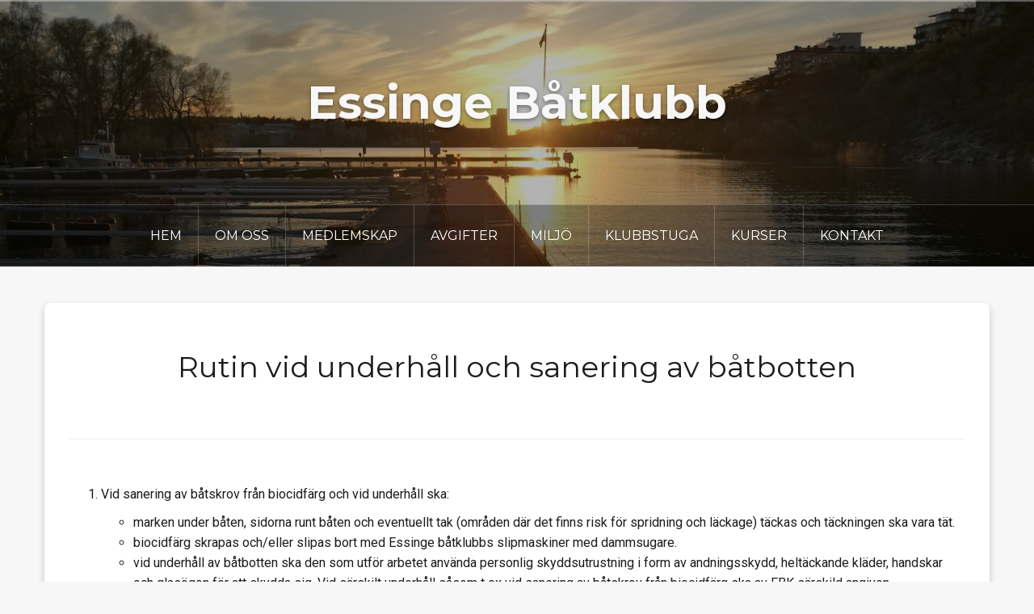

--- FILE ---
content_type: text/html; charset=UTF-8
request_url: https://www.essingebatklubb.se/miljo/sanering/
body_size: 15421
content:
<!DOCTYPE html>
<html lang="sv-SE">
<head>
<meta charset="UTF-8">
<meta name="viewport" content="width=device-width, initial-scale=1">
<link rel="profile" href="http://gmpg.org/xfn/11">
<link rel="pingback" href="https://www.essingebatklubb.se/xmlrpc.php">
<link rel="shortcut icon" href="http://www.essingebatklubb.se/wp-content/uploads/2017/05/Untitled-picture.png" />

<title>Rutin vid underhåll och sanering av båtbotten &#8211; Essinge Båtklubb</title>
<meta name='robots' content='max-image-preview:large' />
	<style>img:is([sizes="auto" i], [sizes^="auto," i]) { contain-intrinsic-size: 3000px 1500px }</style>
	<link rel='dns-prefetch' href='//fonts.googleapis.com' />
<link rel="alternate" type="application/rss+xml" title="Essinge Båtklubb &raquo; Webbflöde" href="https://www.essingebatklubb.se/feed/" />
<link rel="alternate" type="application/rss+xml" title="Essinge Båtklubb &raquo; Kommentarsflöde" href="https://www.essingebatklubb.se/comments/feed/" />
<script type="text/javascript">
/* <![CDATA[ */
window._wpemojiSettings = {"baseUrl":"https:\/\/s.w.org\/images\/core\/emoji\/15.0.3\/72x72\/","ext":".png","svgUrl":"https:\/\/s.w.org\/images\/core\/emoji\/15.0.3\/svg\/","svgExt":".svg","source":{"concatemoji":"https:\/\/www.essingebatklubb.se\/wp-includes\/js\/wp-emoji-release.min.js?ver=6.7.4"}};
/*! This file is auto-generated */
!function(i,n){var o,s,e;function c(e){try{var t={supportTests:e,timestamp:(new Date).valueOf()};sessionStorage.setItem(o,JSON.stringify(t))}catch(e){}}function p(e,t,n){e.clearRect(0,0,e.canvas.width,e.canvas.height),e.fillText(t,0,0);var t=new Uint32Array(e.getImageData(0,0,e.canvas.width,e.canvas.height).data),r=(e.clearRect(0,0,e.canvas.width,e.canvas.height),e.fillText(n,0,0),new Uint32Array(e.getImageData(0,0,e.canvas.width,e.canvas.height).data));return t.every(function(e,t){return e===r[t]})}function u(e,t,n){switch(t){case"flag":return n(e,"\ud83c\udff3\ufe0f\u200d\u26a7\ufe0f","\ud83c\udff3\ufe0f\u200b\u26a7\ufe0f")?!1:!n(e,"\ud83c\uddfa\ud83c\uddf3","\ud83c\uddfa\u200b\ud83c\uddf3")&&!n(e,"\ud83c\udff4\udb40\udc67\udb40\udc62\udb40\udc65\udb40\udc6e\udb40\udc67\udb40\udc7f","\ud83c\udff4\u200b\udb40\udc67\u200b\udb40\udc62\u200b\udb40\udc65\u200b\udb40\udc6e\u200b\udb40\udc67\u200b\udb40\udc7f");case"emoji":return!n(e,"\ud83d\udc26\u200d\u2b1b","\ud83d\udc26\u200b\u2b1b")}return!1}function f(e,t,n){var r="undefined"!=typeof WorkerGlobalScope&&self instanceof WorkerGlobalScope?new OffscreenCanvas(300,150):i.createElement("canvas"),a=r.getContext("2d",{willReadFrequently:!0}),o=(a.textBaseline="top",a.font="600 32px Arial",{});return e.forEach(function(e){o[e]=t(a,e,n)}),o}function t(e){var t=i.createElement("script");t.src=e,t.defer=!0,i.head.appendChild(t)}"undefined"!=typeof Promise&&(o="wpEmojiSettingsSupports",s=["flag","emoji"],n.supports={everything:!0,everythingExceptFlag:!0},e=new Promise(function(e){i.addEventListener("DOMContentLoaded",e,{once:!0})}),new Promise(function(t){var n=function(){try{var e=JSON.parse(sessionStorage.getItem(o));if("object"==typeof e&&"number"==typeof e.timestamp&&(new Date).valueOf()<e.timestamp+604800&&"object"==typeof e.supportTests)return e.supportTests}catch(e){}return null}();if(!n){if("undefined"!=typeof Worker&&"undefined"!=typeof OffscreenCanvas&&"undefined"!=typeof URL&&URL.createObjectURL&&"undefined"!=typeof Blob)try{var e="postMessage("+f.toString()+"("+[JSON.stringify(s),u.toString(),p.toString()].join(",")+"));",r=new Blob([e],{type:"text/javascript"}),a=new Worker(URL.createObjectURL(r),{name:"wpTestEmojiSupports"});return void(a.onmessage=function(e){c(n=e.data),a.terminate(),t(n)})}catch(e){}c(n=f(s,u,p))}t(n)}).then(function(e){for(var t in e)n.supports[t]=e[t],n.supports.everything=n.supports.everything&&n.supports[t],"flag"!==t&&(n.supports.everythingExceptFlag=n.supports.everythingExceptFlag&&n.supports[t]);n.supports.everythingExceptFlag=n.supports.everythingExceptFlag&&!n.supports.flag,n.DOMReady=!1,n.readyCallback=function(){n.DOMReady=!0}}).then(function(){return e}).then(function(){var e;n.supports.everything||(n.readyCallback(),(e=n.source||{}).concatemoji?t(e.concatemoji):e.wpemoji&&e.twemoji&&(t(e.twemoji),t(e.wpemoji)))}))}((window,document),window._wpemojiSettings);
/* ]]> */
</script>
<link rel='stylesheet' id='twb-open-sans-css' href='https://fonts.googleapis.com/css?family=Open+Sans%3A300%2C400%2C500%2C600%2C700%2C800&#038;display=swap&#038;ver=6.7.4' type='text/css' media='all' />
<link rel='stylesheet' id='twbbwg-global-css' href='https://usercontent.one/wp/www.essingebatklubb.se/wp-content/plugins/photo-gallery/booster/assets/css/global.css?ver=1.0.0&media=1745962517' type='text/css' media='all' />
<link rel='stylesheet' id='oria-bootstrap-css' href='https://usercontent.one/wp/www.essingebatklubb.se/wp-content/themes/oria/css/bootstrap/bootstrap.min.css?media=1745962517?ver=1' type='text/css' media='all' />
<style id='wp-emoji-styles-inline-css' type='text/css'>

	img.wp-smiley, img.emoji {
		display: inline !important;
		border: none !important;
		box-shadow: none !important;
		height: 1em !important;
		width: 1em !important;
		margin: 0 0.07em !important;
		vertical-align: -0.1em !important;
		background: none !important;
		padding: 0 !important;
	}
</style>
<link rel='stylesheet' id='wp-block-library-css' href='https://www.essingebatklubb.se/wp-includes/css/dist/block-library/style.min.css?ver=6.7.4' type='text/css' media='all' />
<style id='classic-theme-styles-inline-css' type='text/css'>
/*! This file is auto-generated */
.wp-block-button__link{color:#fff;background-color:#32373c;border-radius:9999px;box-shadow:none;text-decoration:none;padding:calc(.667em + 2px) calc(1.333em + 2px);font-size:1.125em}.wp-block-file__button{background:#32373c;color:#fff;text-decoration:none}
</style>
<style id='global-styles-inline-css' type='text/css'>
:root{--wp--preset--aspect-ratio--square: 1;--wp--preset--aspect-ratio--4-3: 4/3;--wp--preset--aspect-ratio--3-4: 3/4;--wp--preset--aspect-ratio--3-2: 3/2;--wp--preset--aspect-ratio--2-3: 2/3;--wp--preset--aspect-ratio--16-9: 16/9;--wp--preset--aspect-ratio--9-16: 9/16;--wp--preset--color--black: #000000;--wp--preset--color--cyan-bluish-gray: #abb8c3;--wp--preset--color--white: #ffffff;--wp--preset--color--pale-pink: #f78da7;--wp--preset--color--vivid-red: #cf2e2e;--wp--preset--color--luminous-vivid-orange: #ff6900;--wp--preset--color--luminous-vivid-amber: #fcb900;--wp--preset--color--light-green-cyan: #7bdcb5;--wp--preset--color--vivid-green-cyan: #00d084;--wp--preset--color--pale-cyan-blue: #8ed1fc;--wp--preset--color--vivid-cyan-blue: #0693e3;--wp--preset--color--vivid-purple: #9b51e0;--wp--preset--gradient--vivid-cyan-blue-to-vivid-purple: linear-gradient(135deg,rgba(6,147,227,1) 0%,rgb(155,81,224) 100%);--wp--preset--gradient--light-green-cyan-to-vivid-green-cyan: linear-gradient(135deg,rgb(122,220,180) 0%,rgb(0,208,130) 100%);--wp--preset--gradient--luminous-vivid-amber-to-luminous-vivid-orange: linear-gradient(135deg,rgba(252,185,0,1) 0%,rgba(255,105,0,1) 100%);--wp--preset--gradient--luminous-vivid-orange-to-vivid-red: linear-gradient(135deg,rgba(255,105,0,1) 0%,rgb(207,46,46) 100%);--wp--preset--gradient--very-light-gray-to-cyan-bluish-gray: linear-gradient(135deg,rgb(238,238,238) 0%,rgb(169,184,195) 100%);--wp--preset--gradient--cool-to-warm-spectrum: linear-gradient(135deg,rgb(74,234,220) 0%,rgb(151,120,209) 20%,rgb(207,42,186) 40%,rgb(238,44,130) 60%,rgb(251,105,98) 80%,rgb(254,248,76) 100%);--wp--preset--gradient--blush-light-purple: linear-gradient(135deg,rgb(255,206,236) 0%,rgb(152,150,240) 100%);--wp--preset--gradient--blush-bordeaux: linear-gradient(135deg,rgb(254,205,165) 0%,rgb(254,45,45) 50%,rgb(107,0,62) 100%);--wp--preset--gradient--luminous-dusk: linear-gradient(135deg,rgb(255,203,112) 0%,rgb(199,81,192) 50%,rgb(65,88,208) 100%);--wp--preset--gradient--pale-ocean: linear-gradient(135deg,rgb(255,245,203) 0%,rgb(182,227,212) 50%,rgb(51,167,181) 100%);--wp--preset--gradient--electric-grass: linear-gradient(135deg,rgb(202,248,128) 0%,rgb(113,206,126) 100%);--wp--preset--gradient--midnight: linear-gradient(135deg,rgb(2,3,129) 0%,rgb(40,116,252) 100%);--wp--preset--font-size--small: 13px;--wp--preset--font-size--medium: 20px;--wp--preset--font-size--large: 36px;--wp--preset--font-size--x-large: 42px;--wp--preset--spacing--20: 0.44rem;--wp--preset--spacing--30: 0.67rem;--wp--preset--spacing--40: 1rem;--wp--preset--spacing--50: 1.5rem;--wp--preset--spacing--60: 2.25rem;--wp--preset--spacing--70: 3.38rem;--wp--preset--spacing--80: 5.06rem;--wp--preset--shadow--natural: 6px 6px 9px rgba(0, 0, 0, 0.2);--wp--preset--shadow--deep: 12px 12px 50px rgba(0, 0, 0, 0.4);--wp--preset--shadow--sharp: 6px 6px 0px rgba(0, 0, 0, 0.2);--wp--preset--shadow--outlined: 6px 6px 0px -3px rgba(255, 255, 255, 1), 6px 6px rgba(0, 0, 0, 1);--wp--preset--shadow--crisp: 6px 6px 0px rgba(0, 0, 0, 1);}:where(.is-layout-flex){gap: 0.5em;}:where(.is-layout-grid){gap: 0.5em;}body .is-layout-flex{display: flex;}.is-layout-flex{flex-wrap: wrap;align-items: center;}.is-layout-flex > :is(*, div){margin: 0;}body .is-layout-grid{display: grid;}.is-layout-grid > :is(*, div){margin: 0;}:where(.wp-block-columns.is-layout-flex){gap: 2em;}:where(.wp-block-columns.is-layout-grid){gap: 2em;}:where(.wp-block-post-template.is-layout-flex){gap: 1.25em;}:where(.wp-block-post-template.is-layout-grid){gap: 1.25em;}.has-black-color{color: var(--wp--preset--color--black) !important;}.has-cyan-bluish-gray-color{color: var(--wp--preset--color--cyan-bluish-gray) !important;}.has-white-color{color: var(--wp--preset--color--white) !important;}.has-pale-pink-color{color: var(--wp--preset--color--pale-pink) !important;}.has-vivid-red-color{color: var(--wp--preset--color--vivid-red) !important;}.has-luminous-vivid-orange-color{color: var(--wp--preset--color--luminous-vivid-orange) !important;}.has-luminous-vivid-amber-color{color: var(--wp--preset--color--luminous-vivid-amber) !important;}.has-light-green-cyan-color{color: var(--wp--preset--color--light-green-cyan) !important;}.has-vivid-green-cyan-color{color: var(--wp--preset--color--vivid-green-cyan) !important;}.has-pale-cyan-blue-color{color: var(--wp--preset--color--pale-cyan-blue) !important;}.has-vivid-cyan-blue-color{color: var(--wp--preset--color--vivid-cyan-blue) !important;}.has-vivid-purple-color{color: var(--wp--preset--color--vivid-purple) !important;}.has-black-background-color{background-color: var(--wp--preset--color--black) !important;}.has-cyan-bluish-gray-background-color{background-color: var(--wp--preset--color--cyan-bluish-gray) !important;}.has-white-background-color{background-color: var(--wp--preset--color--white) !important;}.has-pale-pink-background-color{background-color: var(--wp--preset--color--pale-pink) !important;}.has-vivid-red-background-color{background-color: var(--wp--preset--color--vivid-red) !important;}.has-luminous-vivid-orange-background-color{background-color: var(--wp--preset--color--luminous-vivid-orange) !important;}.has-luminous-vivid-amber-background-color{background-color: var(--wp--preset--color--luminous-vivid-amber) !important;}.has-light-green-cyan-background-color{background-color: var(--wp--preset--color--light-green-cyan) !important;}.has-vivid-green-cyan-background-color{background-color: var(--wp--preset--color--vivid-green-cyan) !important;}.has-pale-cyan-blue-background-color{background-color: var(--wp--preset--color--pale-cyan-blue) !important;}.has-vivid-cyan-blue-background-color{background-color: var(--wp--preset--color--vivid-cyan-blue) !important;}.has-vivid-purple-background-color{background-color: var(--wp--preset--color--vivid-purple) !important;}.has-black-border-color{border-color: var(--wp--preset--color--black) !important;}.has-cyan-bluish-gray-border-color{border-color: var(--wp--preset--color--cyan-bluish-gray) !important;}.has-white-border-color{border-color: var(--wp--preset--color--white) !important;}.has-pale-pink-border-color{border-color: var(--wp--preset--color--pale-pink) !important;}.has-vivid-red-border-color{border-color: var(--wp--preset--color--vivid-red) !important;}.has-luminous-vivid-orange-border-color{border-color: var(--wp--preset--color--luminous-vivid-orange) !important;}.has-luminous-vivid-amber-border-color{border-color: var(--wp--preset--color--luminous-vivid-amber) !important;}.has-light-green-cyan-border-color{border-color: var(--wp--preset--color--light-green-cyan) !important;}.has-vivid-green-cyan-border-color{border-color: var(--wp--preset--color--vivid-green-cyan) !important;}.has-pale-cyan-blue-border-color{border-color: var(--wp--preset--color--pale-cyan-blue) !important;}.has-vivid-cyan-blue-border-color{border-color: var(--wp--preset--color--vivid-cyan-blue) !important;}.has-vivid-purple-border-color{border-color: var(--wp--preset--color--vivid-purple) !important;}.has-vivid-cyan-blue-to-vivid-purple-gradient-background{background: var(--wp--preset--gradient--vivid-cyan-blue-to-vivid-purple) !important;}.has-light-green-cyan-to-vivid-green-cyan-gradient-background{background: var(--wp--preset--gradient--light-green-cyan-to-vivid-green-cyan) !important;}.has-luminous-vivid-amber-to-luminous-vivid-orange-gradient-background{background: var(--wp--preset--gradient--luminous-vivid-amber-to-luminous-vivid-orange) !important;}.has-luminous-vivid-orange-to-vivid-red-gradient-background{background: var(--wp--preset--gradient--luminous-vivid-orange-to-vivid-red) !important;}.has-very-light-gray-to-cyan-bluish-gray-gradient-background{background: var(--wp--preset--gradient--very-light-gray-to-cyan-bluish-gray) !important;}.has-cool-to-warm-spectrum-gradient-background{background: var(--wp--preset--gradient--cool-to-warm-spectrum) !important;}.has-blush-light-purple-gradient-background{background: var(--wp--preset--gradient--blush-light-purple) !important;}.has-blush-bordeaux-gradient-background{background: var(--wp--preset--gradient--blush-bordeaux) !important;}.has-luminous-dusk-gradient-background{background: var(--wp--preset--gradient--luminous-dusk) !important;}.has-pale-ocean-gradient-background{background: var(--wp--preset--gradient--pale-ocean) !important;}.has-electric-grass-gradient-background{background: var(--wp--preset--gradient--electric-grass) !important;}.has-midnight-gradient-background{background: var(--wp--preset--gradient--midnight) !important;}.has-small-font-size{font-size: var(--wp--preset--font-size--small) !important;}.has-medium-font-size{font-size: var(--wp--preset--font-size--medium) !important;}.has-large-font-size{font-size: var(--wp--preset--font-size--large) !important;}.has-x-large-font-size{font-size: var(--wp--preset--font-size--x-large) !important;}
:where(.wp-block-post-template.is-layout-flex){gap: 1.25em;}:where(.wp-block-post-template.is-layout-grid){gap: 1.25em;}
:where(.wp-block-columns.is-layout-flex){gap: 2em;}:where(.wp-block-columns.is-layout-grid){gap: 2em;}
:root :where(.wp-block-pullquote){font-size: 1.5em;line-height: 1.6;}
</style>
<link rel='stylesheet' id='events-manager-css' href='https://usercontent.one/wp/www.essingebatklubb.se/wp-content/plugins/events-manager/includes/css/events-manager.min.css?ver=7.2.3.1&media=1745962517' type='text/css' media='all' />
<link rel='stylesheet' id='bwg_fonts-css' href='https://usercontent.one/wp/www.essingebatklubb.se/wp-content/plugins/photo-gallery/css/bwg-fonts/fonts.css?ver=0.0.1&media=1745962517' type='text/css' media='all' />
<link rel='stylesheet' id='sumoselect-css' href='https://usercontent.one/wp/www.essingebatklubb.se/wp-content/plugins/photo-gallery/css/sumoselect.min.css?ver=3.4.6&media=1745962517' type='text/css' media='all' />
<link rel='stylesheet' id='mCustomScrollbar-css' href='https://usercontent.one/wp/www.essingebatklubb.se/wp-content/plugins/photo-gallery/css/jquery.mCustomScrollbar.min.css?ver=3.1.5&media=1745962517' type='text/css' media='all' />
<link rel='stylesheet' id='bwg_frontend-css' href='https://usercontent.one/wp/www.essingebatklubb.se/wp-content/plugins/photo-gallery/css/styles.min.css?ver=1.8.35&media=1745962517' type='text/css' media='all' />
<link rel='stylesheet' id='rt-fontawsome-css' href='https://usercontent.one/wp/www.essingebatklubb.se/wp-content/plugins/the-post-grid/assets/vendor/font-awesome/css/font-awesome.min.css?ver=7.8.3&media=1745962517' type='text/css' media='all' />
<link rel='stylesheet' id='rt-tpg-css' href='https://usercontent.one/wp/www.essingebatklubb.se/wp-content/plugins/the-post-grid/assets/css/thepostgrid.min.css?ver=7.8.3&media=1745962517' type='text/css' media='all' />
<link rel='stylesheet' id='oria-style-css' href='https://usercontent.one/wp/www.essingebatklubb.se/wp-content/themes/oria/style.css?ver=6.7.4&media=1745962517' type='text/css' media='all' />
<style id='oria-style-inline-css' type='text/css'>
.footer-widgets .widget-title,.owl-theme .owl-controls .owl-buttons div,.read-more,.entry-title a:hover,a, a:hover { color:#ff7f50}
#preloader-inner,.oria-slider .slide-title a,.read-more:hover,.nav-previous:hover,.nav-next:hover, button,.button,input[type="button"],input[type="reset"],input[type="submit"] { background-color:#ff7f50}
.widget-title { border-color:#ff7f50}
.sidebar-toggle,.social-navigation li a:hover,.main-navigation a:hover {background-color:rgba(255,127,80,0.4);}
body, .widget a { color:#1c1c1c}
.site-title a, .site-title a:hover { color:#f7f7f7}
.site-description { color:#6b6b6b}
.site-logo { max-width:200px; }
.site-branding { padding-top:80px;padding-bottom:80px; }
body, .main-navigation ul ul li { font-family:Roboto, sans-serif;}
h1, h2, h3, h4, h5, h6, .main-navigation li { font-family:Montserrat, sans-serif;}
.site-title { font-size:56px; }
.site-description { font-size:18px; }
h1 { font-size:36px; }
h2 { font-size:28px; }
h4 { font-size:20px; }
h5 { font-size:16px; }
h6 { font-size:14px; }
body { font-size:16px; }

</style>
<link rel='stylesheet' id='oria-body-fonts-css' href='//fonts.googleapis.com/css?family=Roboto%3A400%2C400italic%2C700&#038;ver=6.7.4' type='text/css' media='all' />
<link rel='stylesheet' id='oria-headings-fonts-css' href='//fonts.googleapis.com/css?family=Montserrat%3A400%2C700&#038;ver=6.7.4' type='text/css' media='all' />
<link rel='stylesheet' id='oria-fontawesome-css' href='https://usercontent.one/wp/www.essingebatklubb.se/wp-content/themes/oria/fonts/font-awesome.min.css?ver=6.7.4&media=1745962517' type='text/css' media='all' />
<link rel='stylesheet' id='wpdevelop-bts-css' href='https://usercontent.one/wp/www.essingebatklubb.se/wp-content/plugins/booking/vendors/_custom/bootstrap-css/css/bootstrap.css?ver=10.14.12&media=1745962517' type='text/css' media='all' />
<link rel='stylesheet' id='wpdevelop-bts-theme-css' href='https://usercontent.one/wp/www.essingebatklubb.se/wp-content/plugins/booking/vendors/_custom/bootstrap-css/css/bootstrap-theme.css?ver=10.14.12&media=1745962517' type='text/css' media='all' />
<link rel='stylesheet' id='wpbc-tippy-popover-css' href='https://usercontent.one/wp/www.essingebatklubb.se/wp-content/plugins/booking/vendors/_custom/tippy.js/themes/wpbc-tippy-popover.css?ver=10.14.12&media=1745962517' type='text/css' media='all' />
<link rel='stylesheet' id='wpbc-tippy-times-css' href='https://usercontent.one/wp/www.essingebatklubb.se/wp-content/plugins/booking/vendors/_custom/tippy.js/themes/wpbc-tippy-times.css?ver=10.14.12&media=1745962517' type='text/css' media='all' />
<link rel='stylesheet' id='wpbc-material-design-icons-css' href='https://usercontent.one/wp/www.essingebatklubb.se/wp-content/plugins/booking/vendors/_custom/material-design-icons/material-design-icons.css?ver=10.14.12&media=1745962517' type='text/css' media='all' />
<link rel='stylesheet' id='wpbc-ui-both-css' href='https://usercontent.one/wp/www.essingebatklubb.se/wp-content/plugins/booking/css/wpbc_ui_both.css?ver=10.14.12&media=1745962517' type='text/css' media='all' />
<link rel='stylesheet' id='wpbc-time_picker-css' href='https://usercontent.one/wp/www.essingebatklubb.se/wp-content/plugins/booking/css/wpbc_time-selector.css?ver=10.14.12&media=1745962517' type='text/css' media='all' />
<link rel='stylesheet' id='wpbc-time_picker-skin-css' href='https://usercontent.one/wp/www.essingebatklubb.se/wp-content/plugins/booking/css/time_picker_skins/grey.css?ver=10.14.12&media=1745962517' type='text/css' media='all' />
<link rel='stylesheet' id='wpbc-client-pages-css' href='https://usercontent.one/wp/www.essingebatklubb.se/wp-content/plugins/booking/css/client.css?ver=10.14.12&media=1745962517' type='text/css' media='all' />
<link rel='stylesheet' id='wpbc-all-client-css' href='https://usercontent.one/wp/www.essingebatklubb.se/wp-content/plugins/booking/_dist/all/_out/wpbc_all_client.css?ver=10.14.12&media=1745962517' type='text/css' media='all' />
<link rel='stylesheet' id='wpbc-calendar-css' href='https://usercontent.one/wp/www.essingebatklubb.se/wp-content/plugins/booking/css/calendar.css?ver=10.14.12&media=1745962517' type='text/css' media='all' />
<link rel='stylesheet' id='wpbc-calendar-skin-css' href='https://usercontent.one/wp/www.essingebatklubb.se/wp-content/plugins/booking/css/skins/light__24_8_blue_4.css?ver=10.14.12&media=1745962517' type='text/css' media='all' />
<link rel='stylesheet' id='wpbc-flex-timeline-css' href='https://usercontent.one/wp/www.essingebatklubb.se/wp-content/plugins/booking/core/timeline/v2/_out/timeline_v2.1.css?ver=10.14.12&media=1745962517' type='text/css' media='all' />
<!--n2css--><!--n2js--><script data-cfasync="false" type="text/javascript" src="https://www.essingebatklubb.se/wp-includes/js/jquery/jquery.min.js?ver=3.7.1" id="jquery-core-js"></script>
<script data-cfasync="false" type="text/javascript" src="https://www.essingebatklubb.se/wp-includes/js/jquery/jquery-migrate.min.js?ver=3.4.1" id="jquery-migrate-js"></script>
<script type="text/javascript" src="https://usercontent.one/wp/www.essingebatklubb.se/wp-content/plugins/photo-gallery/booster/assets/js/circle-progress.js?ver=1.2.2&media=1745962517" id="twbbwg-circle-js"></script>
<script type="text/javascript" id="twbbwg-global-js-extra">
/* <![CDATA[ */
var twb = {"nonce":"07995ffeb0","ajax_url":"https:\/\/www.essingebatklubb.se\/wp-admin\/admin-ajax.php","plugin_url":"https:\/\/www.essingebatklubb.se\/wp-content\/plugins\/photo-gallery\/booster","href":"https:\/\/www.essingebatklubb.se\/wp-admin\/admin.php?page=twbbwg_photo-gallery"};
var twb = {"nonce":"07995ffeb0","ajax_url":"https:\/\/www.essingebatklubb.se\/wp-admin\/admin-ajax.php","plugin_url":"https:\/\/www.essingebatklubb.se\/wp-content\/plugins\/photo-gallery\/booster","href":"https:\/\/www.essingebatklubb.se\/wp-admin\/admin.php?page=twbbwg_photo-gallery"};
/* ]]> */
</script>
<script type="text/javascript" src="https://usercontent.one/wp/www.essingebatklubb.se/wp-content/plugins/photo-gallery/booster/assets/js/global.js?ver=1.0.0&media=1745962517" id="twbbwg-global-js"></script>
<script data-cfasync="false" type="text/javascript" src="https://www.essingebatklubb.se/wp-includes/js/jquery/ui/core.min.js?ver=1.13.3" id="jquery-ui-core-js"></script>
<script type="text/javascript" src="https://www.essingebatklubb.se/wp-includes/js/jquery/ui/mouse.min.js?ver=1.13.3" id="jquery-ui-mouse-js"></script>
<script type="text/javascript" src="https://www.essingebatklubb.se/wp-includes/js/jquery/ui/sortable.min.js?ver=1.13.3" id="jquery-ui-sortable-js"></script>
<script data-cfasync="false" type="text/javascript" src="https://www.essingebatklubb.se/wp-includes/js/jquery/ui/datepicker.min.js?ver=1.13.3" id="jquery-ui-datepicker-js"></script>
<script type="text/javascript" id="jquery-ui-datepicker-js-after">
/* <![CDATA[ */
jQuery(function(jQuery){jQuery.datepicker.setDefaults({"closeText":"St\u00e4ng","currentText":"Idag","monthNames":["januari","februari","mars","april","maj","juni","juli","augusti","september","oktober","november","december"],"monthNamesShort":["jan","feb","mar","apr","maj","jun","jul","aug","sep","okt","nov","dec"],"nextText":"N\u00e4sta","prevText":"F\u00f6reg\u00e5ende","dayNames":["s\u00f6ndag","m\u00e5ndag","tisdag","onsdag","torsdag","fredag","l\u00f6rdag"],"dayNamesShort":["s\u00f6n","m\u00e5n","tis","ons","tor","fre","l\u00f6r"],"dayNamesMin":["S","M","T","O","T","F","L"],"dateFormat":"d MM yy","firstDay":1,"isRTL":false});});
/* ]]> */
</script>
<script type="text/javascript" src="https://www.essingebatklubb.se/wp-includes/js/jquery/ui/resizable.min.js?ver=1.13.3" id="jquery-ui-resizable-js"></script>
<script type="text/javascript" src="https://www.essingebatklubb.se/wp-includes/js/jquery/ui/draggable.min.js?ver=1.13.3" id="jquery-ui-draggable-js"></script>
<script type="text/javascript" src="https://www.essingebatklubb.se/wp-includes/js/jquery/ui/controlgroup.min.js?ver=1.13.3" id="jquery-ui-controlgroup-js"></script>
<script type="text/javascript" src="https://www.essingebatklubb.se/wp-includes/js/jquery/ui/checkboxradio.min.js?ver=1.13.3" id="jquery-ui-checkboxradio-js"></script>
<script type="text/javascript" src="https://www.essingebatklubb.se/wp-includes/js/jquery/ui/button.min.js?ver=1.13.3" id="jquery-ui-button-js"></script>
<script type="text/javascript" src="https://www.essingebatklubb.se/wp-includes/js/jquery/ui/dialog.min.js?ver=1.13.3" id="jquery-ui-dialog-js"></script>
<script type="text/javascript" id="events-manager-js-extra">
/* <![CDATA[ */
var EM = {"ajaxurl":"https:\/\/www.essingebatklubb.se\/wp-admin\/admin-ajax.php","locationajaxurl":"https:\/\/www.essingebatklubb.se\/wp-admin\/admin-ajax.php?action=locations_search","firstDay":"1","locale":"sv","dateFormat":"yy-mm-dd","ui_css":"https:\/\/www.essingebatklubb.se\/wp-content\/plugins\/events-manager\/includes\/css\/jquery-ui\/build.min.css","show24hours":"1","is_ssl":"1","autocomplete_limit":"10","calendar":{"breakpoints":{"small":560,"medium":908,"large":false},"month_format":"M Y"},"phone":"","datepicker":{"format":"Y-m-d","locale":"sv"},"search":{"breakpoints":{"small":650,"medium":850,"full":false}},"url":"https:\/\/www.essingebatklubb.se\/wp-content\/plugins\/events-manager","assets":{"input.em-uploader":{"js":{"em-uploader":{"url":"https:\/\/www.essingebatklubb.se\/wp-content\/plugins\/events-manager\/includes\/js\/em-uploader.js?v=7.2.3.1","event":"em_uploader_ready"}}},".em-event-editor":{"js":{"event-editor":{"url":"https:\/\/www.essingebatklubb.se\/wp-content\/plugins\/events-manager\/includes\/js\/events-manager-event-editor.js?v=7.2.3.1","event":"em_event_editor_ready"}},"css":{"event-editor":"https:\/\/www.essingebatklubb.se\/wp-content\/plugins\/events-manager\/includes\/css\/events-manager-event-editor.min.css?v=7.2.3.1"}},".em-recurrence-sets, .em-timezone":{"js":{"luxon":{"url":"luxon\/luxon.js?v=7.2.3.1","event":"em_luxon_ready"}}},".em-booking-form, #em-booking-form, .em-booking-recurring, .em-event-booking-form":{"js":{"em-bookings":{"url":"https:\/\/www.essingebatklubb.se\/wp-content\/plugins\/events-manager\/includes\/js\/bookingsform.js?v=7.2.3.1","event":"em_booking_form_js_loaded"}}},"#em-opt-archetypes":{"js":{"archetypes":"https:\/\/www.essingebatklubb.se\/wp-content\/plugins\/events-manager\/includes\/js\/admin-archetype-editor.js?v=7.2.3.1","archetypes_ms":"https:\/\/www.essingebatklubb.se\/wp-content\/plugins\/events-manager\/includes\/js\/admin-archetypes.js?v=7.2.3.1","qs":"qs\/qs.js?v=7.2.3.1"}}},"cached":"","txt_search":"S\u00f6k","txt_searching":"S\u00f6ker...","txt_loading":"Laddar in \u2026","event_detach_warning":"\u00c4r du s\u00e4ker p\u00e5 att du vill frikoppla detta \u00e5terkommande evenemang? Om du g\u00f6r detta kommer detta evenemang att bli helt oberoende det \u00e5terkommande set av evenemang det tidigare tillh\u00f6rt.","delete_recurrence_warning":"\u00c4r du s\u00e4ker p\u00e5 att du vill ta bort alla \u00e5terkommande instanser av detta evenemang? Alla evenemang kommer att flyttas till papperskorgen."};
/* ]]> */
</script>
<script type="text/javascript" src="https://usercontent.one/wp/www.essingebatklubb.se/wp-content/plugins/events-manager/includes/js/events-manager.js?ver=7.2.3.1&media=1745962517" id="events-manager-js"></script>
<script type="text/javascript" src="https://usercontent.one/wp/www.essingebatklubb.se/wp-content/plugins/events-manager/includes/external/flatpickr/l10n/sv.js?ver=7.2.3.1&media=1745962517" id="em-flatpickr-localization-js"></script>
<script type="text/javascript" src="https://usercontent.one/wp/www.essingebatklubb.se/wp-content/plugins/photo-gallery/js/jquery.sumoselect.min.js?ver=3.4.6&media=1745962517" id="sumoselect-js"></script>
<script type="text/javascript" src="https://usercontent.one/wp/www.essingebatklubb.se/wp-content/plugins/photo-gallery/js/tocca.min.js?ver=2.0.9&media=1745962517" id="bwg_mobile-js"></script>
<script type="text/javascript" src="https://usercontent.one/wp/www.essingebatklubb.se/wp-content/plugins/photo-gallery/js/jquery.mCustomScrollbar.concat.min.js?ver=3.1.5&media=1745962517" id="mCustomScrollbar-js"></script>
<script type="text/javascript" src="https://usercontent.one/wp/www.essingebatklubb.se/wp-content/plugins/photo-gallery/js/jquery.fullscreen.min.js?ver=0.6.0&media=1745962517" id="jquery-fullscreen-js"></script>
<script type="text/javascript" id="bwg_frontend-js-extra">
/* <![CDATA[ */
var bwg_objectsL10n = {"bwg_field_required":"f\u00e4lt \u00e4r obligatoriskt.","bwg_mail_validation":"Detta \u00e4r inte en giltig e-postadress.","bwg_search_result":"Det finns inga bilder som matchar din s\u00f6kning.","bwg_select_tag":"V\u00e4lj etikett","bwg_order_by":"Sortera efter","bwg_search":"S\u00f6k","bwg_show_ecommerce":"Show Ecommerce","bwg_hide_ecommerce":"Hide Ecommerce","bwg_show_comments":"Visa kommentarer","bwg_hide_comments":"D\u00f6lj kommentarer","bwg_restore":"\u00c5terst\u00e4ll","bwg_maximize":"Maximera","bwg_fullscreen":"Fullsk\u00e4rm","bwg_exit_fullscreen":"Avsluta fullsk\u00e4rm","bwg_search_tag":"S\u00d6K \u2026","bwg_tag_no_match":"Inga etiketter hittades","bwg_all_tags_selected":"Alla etiketter valda","bwg_tags_selected":"etiketter valda","play":"Spela","pause":"Paus","is_pro":"","bwg_play":"Spela","bwg_pause":"Paus","bwg_hide_info":"D\u00f6lj info","bwg_show_info":"Visa info","bwg_hide_rating":"D\u00f6lj betyg","bwg_show_rating":"Visa betyg","ok":"Ok","cancel":"Avbryt","select_all":"V\u00e4lj alla","lazy_load":"0","lazy_loader":"https:\/\/www.essingebatklubb.se\/wp-content\/plugins\/photo-gallery\/images\/ajax_loader.png","front_ajax":"0","bwg_tag_see_all":"se alla etiketter","bwg_tag_see_less":"se f\u00e4rre etiketter"};
/* ]]> */
</script>
<script type="text/javascript" src="https://usercontent.one/wp/www.essingebatklubb.se/wp-content/plugins/photo-gallery/js/scripts.min.js?ver=1.8.35&media=1745962517" id="bwg_frontend-js"></script>
<script type="text/javascript" src="https://usercontent.one/wp/www.essingebatklubb.se/wp-content/plugins/stop-user-enumeration/frontend/js/frontend.js?ver=1.7.5&media=1745962517" id="stop-user-enumeration-js" defer="defer" data-wp-strategy="defer"></script>
<script type="text/javascript" src="https://usercontent.one/wp/www.essingebatklubb.se/wp-content/themes/oria/js/jquery.fitvids.js?media=1745962517?ver=1" id="oria-fitvids-js"></script>
<script type="text/javascript" src="https://usercontent.one/wp/www.essingebatklubb.se/wp-content/themes/oria/js/jquery.slicknav.min.js?media=1745962517?ver=1" id="oria-slicknav-js"></script>
<script type="text/javascript" src="https://usercontent.one/wp/www.essingebatklubb.se/wp-content/themes/oria/js/parallax.min.js?media=1745962517?ver=1" id="oria-parallax-js"></script>
<script type="text/javascript" src="https://usercontent.one/wp/www.essingebatklubb.se/wp-content/themes/oria/js/scripts.js?media=1745962517?ver=1" id="oria-scripts-js"></script>
<script type="text/javascript" src="https://www.essingebatklubb.se/wp-includes/js/imagesloaded.min.js?ver=5.0.0" id="imagesloaded-js"></script>
<script type="text/javascript" src="https://www.essingebatklubb.se/wp-includes/js/masonry.min.js?ver=4.2.2" id="masonry-js"></script>
<script type="text/javascript" src="https://usercontent.one/wp/www.essingebatklubb.se/wp-content/themes/oria/js/imagesloaded.pkgd.min.js?media=1745962517?ver=1" id="oria-imagesloaded-js"></script>
<script type="text/javascript" src="https://usercontent.one/wp/www.essingebatklubb.se/wp-content/themes/oria/js/masonry-init.js?media=1745962517?ver=1" id="oria-masonry-init-js"></script>
<script type="text/javascript" src="https://usercontent.one/wp/www.essingebatklubb.se/wp-content/themes/oria/js/owl.carousel.min.js?media=1745962517?ver=1" id="oria-owl-script-js"></script>
<script type="text/javascript" id="oria-slider-init-js-extra">
/* <![CDATA[ */
var sliderOptions = {"slideshowspeed":"4000"};
/* ]]> */
</script>
<script type="text/javascript" src="https://usercontent.one/wp/www.essingebatklubb.se/wp-content/themes/oria/js/slider-init.js?media=1745962517?ver=1" id="oria-slider-init-js"></script>
<link rel="https://api.w.org/" href="https://www.essingebatklubb.se/wp-json/" /><link rel="alternate" title="JSON" type="application/json" href="https://www.essingebatklubb.se/wp-json/wp/v2/pages/11430" /><link rel="EditURI" type="application/rsd+xml" title="RSD" href="https://www.essingebatklubb.se/xmlrpc.php?rsd" />
<meta name="generator" content="WordPress 6.7.4" />
<link rel="canonical" href="https://www.essingebatklubb.se/miljo/sanering/" />
<link rel='shortlink' href='https://www.essingebatklubb.se/?p=11430' />
<link rel="alternate" title="oEmbed (JSON)" type="application/json+oembed" href="https://www.essingebatklubb.se/wp-json/oembed/1.0/embed?url=https%3A%2F%2Fwww.essingebatklubb.se%2Fmiljo%2Fsanering%2F" />
<link rel="alternate" title="oEmbed (XML)" type="text/xml+oembed" href="https://www.essingebatklubb.se/wp-json/oembed/1.0/embed?url=https%3A%2F%2Fwww.essingebatklubb.se%2Fmiljo%2Fsanering%2F&#038;format=xml" />
<!-- start Simple Custom CSS and JS -->
<style type="text/css">
.calendar-table {
  margin-left: -15px;
  width: calc(100% + 30px);
}

.calendar-table th.calendar-time {
  width: 33%;
  padding-left: 8px;
}

.calendar-table td.event-date {
  padding-left: 8px;
}

@media only screen and (min-width: 601px) {
  .calendar-table {
    margin-left: -30px;
    width: calc(100% + 60px);
  }
  .calendar-table th.calendar-time {
    width: 25%;
    padding-left: 16px;
  }

  .calendar-table td.event-date {
    padding-left: 16px;
  }
}

.calendar-table {
  overflow: hidden;
  border: none;
}

.calendar-table th,
.calendar-table td {
  padding: 0.75rem 0.75rem;
}

.calendar-table tbody tr:nth-child(even) {
  background-color: var(--ebk-color-background);
}

.calendar-table th,
.calendar-table td {
  outline: none;
  text-align: left;
  border: none;
}

.calendar-table th {
  text-transform: uppercase;
  line-height: 2;
}

.calendar-table td {
  line-height: 1.5;
}
</style>
<!-- end Simple Custom CSS and JS -->
<!-- start Simple Custom CSS and JS -->
<style type="text/css">
.rt-container-fluid.rt-tpg-container > div {
	row-gap: 30px;
}

.rt-container-fluid.rt-tpg-container > div > div {
	margin-bottom: 0;
}

.rt-container-fluid.rt-tpg-container > div >  div:hover {
	transform: translateY(-3px);
	transition: transform 0.2s ease;
}
</style>
<!-- end Simple Custom CSS and JS -->
<!-- start Simple Custom CSS and JS -->
<style type="text/css">
.page-divider {
	border: 0;
    border-top: 1px solid #eee;
}

/* CTA custom box shadow */
.wp-block-buttons > div > a:hover {
	opacity: 0.9;
	box-shadow: 0 4px 10px rgba(0,0,0,0.2);
}

/* Footer socials links */
ul.wp-block-social-links > li.wp-social-link.wp-block-social-link {
	opacity: 0.75;
}

ul.wp-block-social-links > li.wp-social-link.wp-block-social-link:hover {
	opacity: 1;
}

/* Media-text block */
/* negate padding */
.no-content-padding .wp-block-media-text__content {
  padding-left: 0 !important;
}

/* Pullquote block */
figure.wp-block-pullquote {
	padding: 2em 0;
}
figure.wp-block-pullquote blockquote {
	border-left: none;
}</style>
<!-- end Simple Custom CSS and JS -->
<!-- start Simple Custom CSS and JS -->
<style type="text/css">
:root {
	--ebk-color-background: #f7f7f7;
	--ebk-color-background-dark: #161616;
	--ebk-color-primary: #ff7f50;
	--ebk-color-text: #1c1c1c;
	--ebk-color-text-on-dark: #f7f7f7;
	--ebk-color-site-description: #6b6b6b;
}

/* Title tweaks */
.site-title {
    text-shadow: 0 2px 5px rgba(0,0,0,0.4);
}

.site-branding > .site-description {
	display: none
}

/* mobile first menu */
.mobile-nav {
	display: block;
	background-color: var(--ebk-color-background-dark);
}

.main-navigation {
	display: none;
}

/* utility class that will hide elements for small screens  */
@media only screen and (max-width: 991px) {	
	.hide-on-mobile {
		display: none;
	}
}

/* footer navigation menu tweaks */
#sidebar-footer {
	background-color: var(--ebk-color-background-dark);
	padding: 25px 0;
}
#sidebar-footer #menu-footermenu {
	list-style: none;
    padding: 0;
    margin: 0;
}
#sidebar-footer #menu-footermenu a {
	color: var(--ebk-color-text-on-dark);
	transition: opacity 0.2s ease-in-out;
	opacity: 0.75;
}
#sidebar-footer #menu-footermenu a:hover{
	opacity: 1;
}

/* aed widget tweaks */
.sidebar-widget-group--aed div .wp-block-image figure {
	margin-top: 24px;
	overflow: hidden;
	border-radius: 6px;
	transition: all 0.1s;
}

/* theme x-small */
@media only screen and (min-width: 321px) {}

/* theme small */
@media only screen and (min-width: 601px) {}
	
/* bootstrap small */
@media only screen and (min-width: 768px) {
	/* content-wrapper tweaks */
	.container.content-wrapper {
		border-top-left-radius: 8px;
		border-top-right-radius: 8px;
		border: none;
		box-shadow: 0 4px 10px rgba(0, 0, 0, 0.2);
	}
	/* site-header tweaks */
	.site-header {
		background-size: contain;
	}
	.site-header::after {
		background-color: rgba(0, 0, 0, 0.3);
	}
}

/* bootstrap medium */
@media (min-width: 992px) {}
/* 	theme medium */
@media only screen and (min-width: 992px) {
	.main-navigation {
		display: block;
	}
	.mobile-nav {
		display: none;
	}
	.main-navigation {
		background-color: rgba(0, 0, 0, 0.3);
	}
	
	/* aed widget tweaks on hover */
	.sidebar-widget-group--aed div .wp-block-image figure:hover {
		transform: scale(1.05);
		box-shadow: 0 4px 12px rgba(0,0,0,0.15);
	}
}

/* theme large */
@media only screen and (min-width: 1025px) {}


/* 	theme x-large */
@media only screen and (min-width: 1200px) {}
</style>
<!-- end Simple Custom CSS and JS -->
<!-- start Simple Custom CSS and JS -->
<style type="text/css">
/* Make date in Calender with events more visible */
section.em-cal-body.em-cal-days.event-style-pill.even-aspect > div.eventful.em-cal-day > div.em-cal-day-date.colored > a{
  color: #333 !important;
  font-weight: bold;
}</style>
<!-- end Simple Custom CSS and JS -->
<style>[class*=" icon-oc-"],[class^=icon-oc-]{speak:none;font-style:normal;font-weight:400;font-variant:normal;text-transform:none;line-height:1;-webkit-font-smoothing:antialiased;-moz-osx-font-smoothing:grayscale}.icon-oc-one-com-white-32px-fill:before{content:"901"}.icon-oc-one-com:before{content:"900"}#one-com-icon,.toplevel_page_onecom-wp .wp-menu-image{speak:none;display:flex;align-items:center;justify-content:center;text-transform:none;line-height:1;-webkit-font-smoothing:antialiased;-moz-osx-font-smoothing:grayscale}.onecom-wp-admin-bar-item>a,.toplevel_page_onecom-wp>.wp-menu-name{font-size:16px;font-weight:400;line-height:1}.toplevel_page_onecom-wp>.wp-menu-name img{width:69px;height:9px;}.wp-submenu-wrap.wp-submenu>.wp-submenu-head>img{width:88px;height:auto}.onecom-wp-admin-bar-item>a img{height:7px!important}.onecom-wp-admin-bar-item>a img,.toplevel_page_onecom-wp>.wp-menu-name img{opacity:.8}.onecom-wp-admin-bar-item.hover>a img,.toplevel_page_onecom-wp.wp-has-current-submenu>.wp-menu-name img,li.opensub>a.toplevel_page_onecom-wp>.wp-menu-name img{opacity:1}#one-com-icon:before,.onecom-wp-admin-bar-item>a:before,.toplevel_page_onecom-wp>.wp-menu-image:before{content:'';position:static!important;background-color:rgba(240,245,250,.4);border-radius:102px;width:18px;height:18px;padding:0!important}.onecom-wp-admin-bar-item>a:before{width:14px;height:14px}.onecom-wp-admin-bar-item.hover>a:before,.toplevel_page_onecom-wp.opensub>a>.wp-menu-image:before,.toplevel_page_onecom-wp.wp-has-current-submenu>.wp-menu-image:before{background-color:#76b82a}.onecom-wp-admin-bar-item>a{display:inline-flex!important;align-items:center;justify-content:center}#one-com-logo-wrapper{font-size:4em}#one-com-icon{vertical-align:middle}.imagify-welcome{display:none !important;}</style>        <style>
            :root {
                --tpg-primary-color: #0d6efd;
                --tpg-secondary-color: #0654c4;
                --tpg-primary-light: #c4d0ff
            }

                        body .rt-tpg-container .rt-loading,
            body #bottom-script-loader .rt-ball-clip-rotate {
                color: #0367bf !important;
            }

                    </style>
		<!--[if lt IE 9]>
<script src="https://usercontent.one/wp/www.essingebatklubb.se/wp-content/themes/oria/js/html5shiv.js?media=1745962517"></script>
<![endif]-->
		<style type="text/css">
			.site-header {
				background-image: url(https://usercontent.one/wp/www.essingebatklubb.se/wp-content/uploads/2017/08/cropped-IMG_20170502_201459-1.jpg?media=1745962517);
			}
		</style>
		<style type="text/css" id="custom-background-css">
body.custom-background { background-color: #f7f7f7; }
</style>
	<link rel="icon" href="https://usercontent.one/wp/www.essingebatklubb.se/wp-content/uploads/2017/05/cropped-Untitled-picture-32x32.png?media=1745962517" sizes="32x32" />
<link rel="icon" href="https://usercontent.one/wp/www.essingebatklubb.se/wp-content/uploads/2017/05/cropped-Untitled-picture-192x192.png?media=1745962517" sizes="192x192" />
<link rel="apple-touch-icon" href="https://usercontent.one/wp/www.essingebatklubb.se/wp-content/uploads/2017/05/cropped-Untitled-picture-180x180.png?media=1745962517" />
<meta name="msapplication-TileImage" content="https://usercontent.one/wp/www.essingebatklubb.se/wp-content/uploads/2017/05/cropped-Untitled-picture-270x270.png?media=1745962517" />
</head>

<body class="page-template page-template-page-templates page-template-page_fullwidth page-template-page-templatespage_fullwidth-php page page-id-11430 page-child parent-pageid-107 custom-background rttpg rttpg-7.8.3 radius-frontend rttpg-body-wrap rttpg-flaticon">


<div id="page" class="hfeed site">
	<a class="skip-link screen-reader-text" href="#content">Hoppa till innehåll</a>

	<header id="masthead" class="site-header" role="banner">

		<div class="top-bar clearfix no-toggle">
					
					</div>

		<div class="container">
			<div class="site-branding">
				<h1 class="site-title"><a href="https://www.essingebatklubb.se/" rel="home">Essinge Båtklubb</a></h1><h2 class="site-description"></h2>			</div><!-- .site-branding -->
		</div>

		<nav id="site-navigation" class="main-navigation" role="navigation">
			<div class="menu-mainmenu-container"><ul id="primary-menu" class="menu clearfix"><li id="menu-item-17336" class="menu-item menu-item-type-post_type menu-item-object-page menu-item-home menu-item-17336"><a href="https://www.essingebatklubb.se/">Hem</a></li>
<li id="menu-item-5042" class="menu-item menu-item-type-post_type menu-item-object-page menu-item-5042"><a href="https://www.essingebatklubb.se/om-oss/">Om oss</a></li>
<li id="menu-item-168" class="menu-item menu-item-type-post_type menu-item-object-page menu-item-168"><a href="https://www.essingebatklubb.se/medlem/">Medlemskap</a></li>
<li id="menu-item-158" class="menu-item menu-item-type-post_type menu-item-object-page menu-item-158"><a href="https://www.essingebatklubb.se/avgifter/">Avgifter</a></li>
<li id="menu-item-169" class="menu-item menu-item-type-post_type menu-item-object-page current-page-ancestor menu-item-169"><a href="https://www.essingebatklubb.se/miljo/">Miljö</a></li>
<li id="menu-item-164" class="menu-item menu-item-type-post_type menu-item-object-page menu-item-has-children menu-item-164"><a href="https://www.essingebatklubb.se/klubbstuga/">Klubbstuga</a>
<ul class="sub-menu">
	<li id="menu-item-162" class="menu-item menu-item-type-post_type menu-item-object-page menu-item-162"><a href="https://www.essingebatklubb.se/hjartstartare/">Hjärtstartare</a></li>
</ul>
</li>
<li id="menu-item-166" class="menu-item menu-item-type-post_type menu-item-object-page menu-item-166"><a href="https://www.essingebatklubb.se/kurser/">Kurser</a></li>
<li id="menu-item-165" class="menu-item menu-item-type-post_type menu-item-object-page menu-item-165"><a href="https://www.essingebatklubb.se/kontakt/">Kontakt</a></li>
</ul></div>		</nav><!-- #site-navigation -->
		<nav class="mobile-nav">
    </nav>
	</header><!-- #masthead -->
	
	
	<div id="content" class="site-content clearfix">
				<div class="container content-wrapper">
		

	<div id="primary" class="fullwidth">
		<main id="main" class="site-main" role="main">

			
				
<article id="post-11430" class="post-11430 page type-page status-publish hentry">

		
	<header class="entry-header">
		<h1 class="entry-title">Rutin vid underhåll och sanering av båtbotten</h1>	</header><!-- .entry-header -->

	<div class="entry-content">
		<p>&nbsp;</p>
<hr />
<p>&nbsp;</p>
<ol>
<li>Vid sanering av båtskrov från biocidfärg och vid underhåll ska:</li>
</ol>
<ul>
<li style="list-style-type: none;">
<ul>
<li>marken under båten, sidorna runt båten och eventuellt tak (områden där det finns risk för spridning och läckage) täckas och täckningen ska vara tät.</li>
<li>biocidfärg skrapas och/eller slipas bort med Essinge båtklubbs slipmaskiner med dammsugare.</li>
<li>vid underhåll av båtbotten ska den som utför arbetet använda personlig skyddsutrustning i form av andningsskydd, heltäckande kläder, handskar och glasögon för att skydda sig. Vid särskilt underhåll såsom t ex vid sanering av båtskrov från biocidfärg ska av EBK särskild angiven skyddsutrustning användas. Vid sådant tillfälle upprättas särskild instruktion</li>
<li>damm och sliprester samlas upp och hanteras som farligt avfall</li>
<li>det farliga avfall som uppkommer vid sanering av båtar läggs på angiven plats i Essinge Båtklubbs miljöstation.</li>
<li>arbetet omedelbart avbrytas vid utsläpp, olycka eller om brister upptäckts i skyddsåtgärder samt säkerhetsrutiner.</li>
<li>Miljöförvaltningen omgående kontaktas vid olyckor och utsläpp. Räddningstjänsten/kustbevakningen ska kontaktas vid större utsläpp.</li>
<li>underhåll av båtbotten ske med biocidfri färg i det fallet båt har sin hemmahamn vid Essinge båtklubbs bryggor.</li>
</ul>
</li>
</ul>
<ol start="2">
<li>I det fallet båtbotten ska underhållas med epoxi ska det strykas på. Sprutmålning är inte tillåten.</li>
<li>Båtar som är målade med biocidfärg får enbart tvättas om tvättvattnet samlas upp och renas genom avancerad rening. Skrovrena båtar och båtar som är målade med en hård biocidfri färg får tvättas på varvsområdet.</li>
<li>Båtägare vars båtar inte är skrovrena ska till EBKs miljöchef anmäla vad och vilket fabrikat som är påmålat båtbotten Fr.o.m. 2021 ska alla båtar exklusive träbåtar tillhörande Essinge båtklubb med hemmahamn vid klubbens bryggor vara helt giftfria.</li>
<li>Borttagning av giftfärg medelst kemikalier av någon form är inte en tillåten åtgärd.</li>
<li>Slagvatten innehållande oljerester ska tas omhand som farligt avfall och får inte länspumpas.</li>
<li>Övrigt farligt avfall som uppkommer i verksamheten, såsom spillolja, oljefilter, batterier, glykol, färgrester, lösningsmedel etc. ska tas omhand och läggs/töms på angiven plats i Essinge Båtklubbs miljöstation.</li>
<li>Toalettavfall får inte släppas ut i hamnen eller på marken.</li>
<li>Kemikalier ska förvaras och hanteras så att mark och vatten inte riskerar att förorenas.</li>
<li>Vid utsläpp till mark eller vatten ska åtgärder för att förhindra vidare läckage och spridning omedelbart vidtas (utplacering av länsar och absorbenter).</li>
<li>Underhåll och tillsyn av båt ska ske kontinuerligt av ägaren så att mark och vatten inte förorenas.</li>
<li>Om båten lämnas utan tillsyn, överges, riskerar att sjunka eller på annat sätt medför en risk för olägenhet för människors hälsa eller miljön har båtklubben rätt att ingripa och vidta nödvändiga åtgärder för att förhindra att detta.</li>
</ol>
<p>&nbsp;</p>
<p>Rutin är upprättad/beslutad av EBKs styrelse i september 2020</p>
			</div><!-- .entry-content -->

	<footer class="entry-footer">
			</footer><!-- .entry-footer -->
</article><!-- #post-## -->

				
			

		</main><!-- #main -->
	</div><!-- #primary -->


		</div>
	</div><!-- #content -->

			
	
	<div id="sidebar-footer" class="footer-widgets" role="complementary">
		<div class="container">
							<div class="sidebar-column col-md-4">
					<aside id="nav_menu-4" class="widget widget_nav_menu"><h4 class="widget-title">Essinge Båtklubb</h4><div class="menu-footermenu-container"><ul id="menu-footermenu" class="menu"><li id="menu-item-17316" class="menu-item menu-item-type-post_type menu-item-object-page menu-item-17316"><a href="https://www.essingebatklubb.se/om-oss/">Om oss</a></li>
<li id="menu-item-17397" class="menu-item menu-item-type-post_type menu-item-object-page menu-item-17397"><a href="https://www.essingebatklubb.se/kalendarium/">Kalendarium</a></li>
<li id="menu-item-17318" class="menu-item menu-item-type-post_type menu-item-object-page menu-item-17318"><a href="https://www.essingebatklubb.se/avgifter/">Avgifter</a></li>
<li id="menu-item-17319" class="menu-item menu-item-type-post_type menu-item-object-page menu-item-17319"><a href="https://www.essingebatklubb.se/medlem/">Medlemskap</a></li>
<li id="menu-item-17320" class="menu-item menu-item-type-post_type menu-item-object-page current-page-ancestor menu-item-17320"><a href="https://www.essingebatklubb.se/miljo/">Miljö</a></li>
<li id="menu-item-17321" class="menu-item menu-item-type-post_type menu-item-object-page menu-item-17321"><a href="https://www.essingebatklubb.se/klubbstuga/">Klubbstuga</a></li>
<li id="menu-item-17322" class="menu-item menu-item-type-post_type menu-item-object-page menu-item-17322"><a href="https://www.essingebatklubb.se/kontakt/">Kontakt</a></li>
<li id="menu-item-17338" class="menu-item menu-item-type-post_type menu-item-object-page menu-item-17338"><a href="https://www.essingebatklubb.se/bildarkiv/">Bildarkiv</a></li>
<li id="menu-item-17337" class="menu-item menu-item-type-post_type menu-item-object-page menu-item-17337"><a href="https://www.essingebatklubb.se/aktuellt/">Aktuellt</a></li>
</ul></div></aside>				</div>
				
							<div class="sidebar-column col-md-4">
					<aside id="block-3" class="widget widget_block"><h4 class="widget-title">Adressinformation</h4><div class="wp-widget-group__inner-blocks">
<div style="color: var(--ebk-color-text-on-dark); opacity: 0.75;">
    
    <p>
        <strong>Besöksadress</strong><br>
        Dagnyvägen 4, 112 62 STOCKHOLM
    </p>
    <p>
        <strong>Postadress</strong><br>
        Essinge Båtklubb<br>
        c/o Annika Nyqvist<br>
        Luxgatan 21, 112 62 STOCKHOLM
    </p>
</div>
</div></aside>				</div>
				
							<div class="sidebar-column col-md-4">
					<aside id="block-4" class="widget widget_block">
<div style="height:225px" aria-hidden="true" class="wp-block-spacer hide-on-mobile"></div>
</aside><aside id="block-5" class="widget widget_block">
<ul class="wp-block-social-links is-content-justification-right is-layout-flex wp-container-core-social-links-is-layout-1 wp-block-social-links-is-layout-flex"><li class="wp-social-link wp-social-link-facebook  wp-block-social-link"><a rel="noopener noreferrer" href="https://www.facebook.com/Ebk1934" class="wp-block-social-link-anchor"><svg width="24" height="24" viewBox="0 0 24 24" version="1.1" xmlns="http://www.w3.org/2000/svg" aria-hidden="true" focusable="false"><path d="M12 2C6.5 2 2 6.5 2 12c0 5 3.7 9.1 8.4 9.9v-7H7.9V12h2.5V9.8c0-2.5 1.5-3.9 3.8-3.9 1.1 0 2.2.2 2.2.2v2.5h-1.3c-1.2 0-1.6.8-1.6 1.6V12h2.8l-.4 2.9h-2.3v7C18.3 21.1 22 17 22 12c0-5.5-4.5-10-10-10z"></path></svg><span class="wp-block-social-link-label screen-reader-text">Facebook</span></a></li></ul>
</aside><aside id="block-8" class="widget widget_block">
<div class="wp-block-group is-content-justification-right is-nowrap is-layout-flex wp-container-core-group-is-layout-1 wp-block-group-is-layout-flex">
<p class="has-cyan-bluish-gray-color has-text-color has-link-color wp-elements-77eba4cfde91a328a3b361d835fbb326">&nbsp;59°19’34.8″N 18°00’17.8″E</p>
</div>
</aside>				</div>
					</div>	
	</div>	
	<footer id="colophon" class="site-footer" role="contentinfo">
		<div class="site-info container">
			<a href="http://wordpress.org/" rel="nofollow">Drivs med WordPress</a><span class="sep"> | </span>Tema: <a href="http://justfreethemes.com/oria" rel="nofollow">Oria</a> av JustFreeThemes.		</div><!-- .site-info -->
	</footer><!-- #colophon -->
</div><!-- #page -->

		<script type="text/javascript">
			(function() {
				let targetObjectName = 'EM';
				if ( typeof window[targetObjectName] === 'object' && window[targetObjectName] !== null ) {
					Object.assign( window[targetObjectName], []);
				} else {
					console.warn( 'Could not merge extra data: window.' + targetObjectName + ' not found or not an object.' );
				}
			})();
		</script>
		
<style id='core-block-supports-inline-css' type='text/css'>
.wp-container-core-social-links-is-layout-1{justify-content:flex-end;}.wp-elements-77eba4cfde91a328a3b361d835fbb326 a:where(:not(.wp-element-button)){color:var(--wp--preset--color--cyan-bluish-gray);}.wp-container-core-group-is-layout-1{flex-wrap:nowrap;justify-content:flex-end;}
</style>
<script type="text/javascript" src="https://usercontent.one/wp/www.essingebatklubb.se/wp-content/themes/oria/js/skip-link-focus-fix.js?media=1745962517?ver=20130115" id="oria-skip-link-focus-fix-js"></script>
<script type="text/javascript" src="https://www.essingebatklubb.se/wp-includes/js/underscore.min.js?ver=1.13.7" id="underscore-js"></script>
<script type="text/javascript" id="wp-util-js-extra">
/* <![CDATA[ */
var _wpUtilSettings = {"ajax":{"url":"\/wp-admin\/admin-ajax.php"}};
/* ]]> */
</script>
<script type="text/javascript" src="https://www.essingebatklubb.se/wp-includes/js/wp-util.min.js?ver=6.7.4" id="wp-util-js"></script>
<script data-cfasync="false" type="text/javascript" id="wpbc_all-js-before">
/* <![CDATA[ */
var wpbc_url_ajax = "https:\/\/www.essingebatklubb.se\/wp-admin\/admin-ajax.php";window.wpbc_url_ajax = wpbc_url_ajax;
/* ]]> */
</script>
<script type="text/javascript" src="https://usercontent.one/wp/www.essingebatklubb.se/wp-content/plugins/booking/_dist/all/_out/wpbc_all.js?ver=10.14.12&media=1745962517" id="wpbc_all-js"></script>
<script type="text/javascript" id="wpbc_all-js-after">
/* <![CDATA[ */
(function(){
"use strict";
function wpbc_init__head(){_wpbc.set_other_param( 'locale_active', 'sv_SE' ); _wpbc.set_other_param('time_gmt_arr', [2026,1,22,5,35] ); _wpbc.set_other_param('time_local_arr', [2026,1,22,6,35] ); _wpbc.set_other_param( 'today_arr', [2026,1,22,6,35] ); _wpbc.set_other_param( 'availability__unavailable_from_today', '0' ); _wpbc.set_other_param( 'url_plugin', 'https://www.essingebatklubb.se/wp-content/plugins/booking' ); _wpbc.set_other_param( 'this_page_booking_hash', ''  ); _wpbc.set_other_param( 'calendars__on_this_page', [] ); _wpbc.set_other_param( 'calendars__first_day', '1' ); _wpbc.set_other_param( 'calendars__max_monthes_in_calendar', '1y' ); _wpbc.set_other_param( 'availability__week_days_unavailable', [999] ); _wpbc.set_other_param( 'calendars__days_select_mode', 'single' ); _wpbc.set_other_param( 'calendars__fixed__days_num', 0 ); _wpbc.set_other_param( 'calendars__fixed__week_days__start',   [] ); _wpbc.set_other_param( 'calendars__dynamic__days_min', 0 ); _wpbc.set_other_param( 'calendars__dynamic__days_max', 0 ); _wpbc.set_other_param( 'calendars__dynamic__days_specific',    [] ); _wpbc.set_other_param( 'calendars__dynamic__week_days__start', [] ); _wpbc.set_other_param( 'calendars__days_selection__middle_days_opacity', '0.5' ); _wpbc.set_other_param( 'is_enabled_booking_recurrent_time',  false ); _wpbc.set_other_param( 'is_allow_several_months_on_mobile',  false ); _wpbc.set_other_param( 'is_enabled_change_over',  false ); _wpbc.set_other_param( 'is_enabled_booking_timeslot_picker',  true ); _wpbc.set_other_param( 'update', '10.14.12' ); _wpbc.set_other_param( 'version', 'free' ); _wpbc.set_message( 'message_dates_times_unavailable', "These dates and times in this calendar are already booked or unavailable." ); _wpbc.set_message( 'message_choose_alternative_dates', "Please choose alternative date(s), times, or adjust the number of slots booked." ); _wpbc.set_message( 'message_cannot_save_in_one_resource', "It is not possible to store this sequence of the dates into the one same resource." ); _wpbc.set_message( 'message_check_required', "Detta f\u00e4lt kr\u00e4vs" ); _wpbc.set_message( 'message_check_required_for_check_box', "Denna kryssruta m\u00e5ste vara markerad" ); _wpbc.set_message( 'message_check_required_for_radio_box', "\u00c5tminstone ett val m\u00e5ste vara aktivt" ); _wpbc.set_message( 'message_check_email', "Incorrect email address" ); _wpbc.set_message( 'message_check_same_email', "Dina e-postadresser matchar inte" ); _wpbc.set_message( 'message_check_no_selected_dates', "Du m\u00e5ste v\u00e4lja vilka datum du vill boka i kalendern." ); _wpbc.set_message( 'message_processing', "Bearbetar" ); _wpbc.set_message( 'message_deleting', "Raderar" ); _wpbc.set_message( 'message_updating', "Uppdaterar" ); _wpbc.set_message( 'message_saving', "Sparar" ); _wpbc.set_message( 'message_error_check_in_out_time', "Fel! Var sn\u00e4ll och \u00e4ndra In-\/Utcheckningsdatum i din bokning." ); _wpbc.set_message( 'message_error_start_time', "Felaktig starttid. Kontrollera att datumet eller tiden inte redan har bokats eller passerat! Var god och v\u00e4lj annat datum eller tid." ); _wpbc.set_message( 'message_error_end_time', "Felaktig sluttid. Kontrollera att datumet eller tiden inte redan har bokats eller passerat. Sluttiden kan ocks\u00e5 vara tidigare \u00e4n starttiden, om bara en dag var markerad! Var god och v\u00e4lj annat datum eller tid." ); _wpbc.set_message( 'message_error_range_time', "De valda tiderna kan redan vara bokade eller s\u00e5 har de redan passerat!" ); _wpbc.set_message( 'message_error_duration_time', "De valda tiderna kan redan vara bokade eller s\u00e5 har de redan passerat!" ); console.log( '== WPBC VARS 10.14.12 [free] LOADED ==' );}
(function(){
  if (window.__wpbc_boot_done__ === true) return;
  var started = false;
  function run_once(){
    if (started || window.__wpbc_boot_done__ === true) return true;
    started = true;
    try { wpbc_init__head(); window.__wpbc_boot_done__ = true; }
    catch(e){ started = false; try{console.error("WPBC init failed:", e);}catch(_){} }
    return (window.__wpbc_boot_done__ === true);
  }
  function is_ready(){ return !!(window._wpbc && typeof window._wpbc.set_other_param === "function"); }
  if ( is_ready() && run_once() ) return;
  var waited = 0, max_ms = 10000, step = 50;
  var timer = setInterval(function(){
    if ( is_ready() && run_once() ) { clearInterval(timer); return; }
    waited += step;
    if ( waited >= max_ms ) {
      clearInterval(timer);
      // Switch to slow polling (1s) so we still init even without user interaction later.
      var slow = setInterval(function(){ if ( is_ready() && run_once() ) clearInterval(slow); }, 1000);
      try{console.warn("WPBC: _wpbc not detected within " + max_ms + "ms; using slow polling.");}catch(_){}
    }
  }, step);
  var evs = ["wpbc-ready","wpbc:ready","wpbc_ready","wpbcReady"];
  evs.forEach(function(name){
    document.addEventListener(name, function onready(){ if (is_ready() && run_once()) document.removeEventListener(name, onready); });
  });
  if (document.readyState === "loading") {
    document.addEventListener("DOMContentLoaded", function(){ if (is_ready()) run_once(); }, { once:true });
  }
  window.addEventListener("load", function(){ if (is_ready()) run_once(); }, { once:true });
  window.addEventListener("pageshow", function(){ if (is_ready()) run_once(); }, { once:true });
  document.addEventListener("visibilitychange", function(){ if (!document.hidden && is_ready()) run_once(); });
  var ui = ["click","mousemove","touchstart","keydown","scroll"];
  var ui_bailed = false;
  function on_ui(){ if (ui_bailed) return; if (is_ready() && run_once()){ ui_bailed = true; ui.forEach(function(t){ document.removeEventListener(t, on_ui, true); }); } }
  ui.forEach(function(t){ document.addEventListener(t, on_ui, true); });
})();
})();
/* ]]> */
</script>
<script data-cfasync="false" type="text/javascript" src="https://usercontent.one/wp/www.essingebatklubb.se/wp-content/plugins/booking/vendors/_custom/popper/popper.js?ver=10.14.12&media=1745962517" id="wpbc-popper-js"></script>
<script data-cfasync="false" type="text/javascript" src="https://usercontent.one/wp/www.essingebatklubb.se/wp-content/plugins/booking/vendors/_custom/tippy.js/dist/tippy-bundle.umd.js?ver=10.14.12&media=1745962517" id="wpbc-tipcy-js"></script>
<script data-cfasync="false" type="text/javascript" src="https://usercontent.one/wp/www.essingebatklubb.se/wp-content/plugins/booking/js/datepick/jquery.datepick.wpbc.9.0.js?ver=10.14.12&media=1745962517" id="wpbc-datepick-js"></script>
<script data-cfasync="false" type="text/javascript" src="https://usercontent.one/wp/www.essingebatklubb.se/wp-content/plugins/booking/js/datepick/jquery.datepick-sv.js?ver=10.14.12&media=1745962517" id="wpbc-datepick-localize-js"></script>
<script data-cfasync="false" type="text/javascript" src="https://usercontent.one/wp/www.essingebatklubb.se/wp-content/plugins/booking/js/client.js?ver=10.14.12&media=1745962517" id="wpbc-main-client-js"></script>
<script data-cfasync="false" type="text/javascript" src="https://usercontent.one/wp/www.essingebatklubb.se/wp-content/plugins/booking/includes/_capacity/_out/create_booking.js?ver=10.14.12&media=1745962517" id="wpbc_capacity-js"></script>
<script data-cfasync="false" type="text/javascript" src="https://usercontent.one/wp/www.essingebatklubb.se/wp-content/plugins/booking/js/wpbc_times.js?ver=10.14.12&media=1745962517" id="wpbc-times-js"></script>
<script data-cfasync="false" type="text/javascript" src="https://usercontent.one/wp/www.essingebatklubb.se/wp-content/plugins/booking/js/wpbc_time-selector.js?ver=10.14.12&media=1745962517" id="wpbc-time-selector-js"></script>
<script data-cfasync="false" type="text/javascript" src="https://usercontent.one/wp/www.essingebatklubb.se/wp-content/plugins/booking/vendors/imask/dist/imask.js?ver=10.14.12&media=1745962517" id="wpbc-imask-js"></script>
<script data-cfasync="false" type="text/javascript" src="https://usercontent.one/wp/www.essingebatklubb.se/wp-content/plugins/booking/core/timeline/v2/_out/timeline_v2.js?ver=10.14.12&media=1745962517" id="wpbc-timeline-flex-js"></script>
<script id="ocvars">var ocSiteMeta = {plugins: {"a3e4aa5d9179da09d8af9b6802f861a8": 1,"2c9812363c3c947e61f043af3c9852d0": 1,"b904efd4c2b650207df23db3e5b40c86": 1,"a3fe9dc9824eccbd72b7e5263258ab2c": 1}}</script>
</body>
</html>
